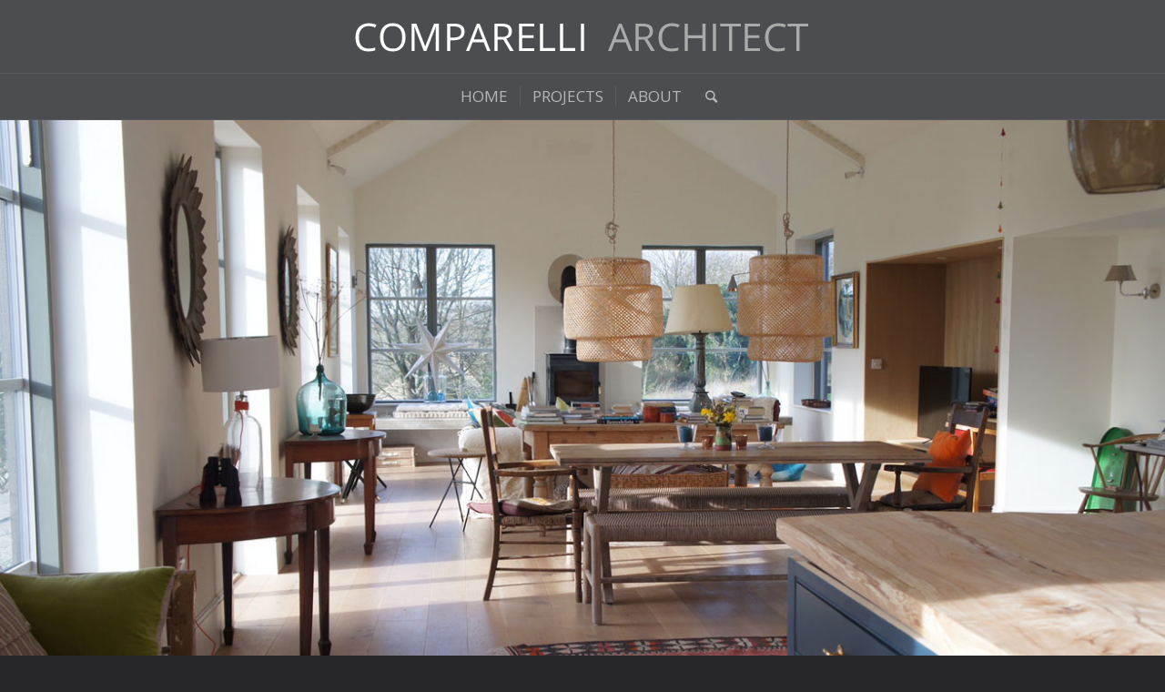

--- FILE ---
content_type: text/html; charset=UTF-8
request_url: https://comparelli.com/apple-house-barford-st-martin/
body_size: 14719
content:
<!DOCTYPE html>
<html lang="en-GB" class="html_boxed responsive av-preloader-disabled av-default-lightbox  html_header_top html_logo_center html_bottom_nav_header html_menu_right html_custom html_header_sticky_disabled html_header_shrinking_disabled html_mobile_menu_phone html_header_searchicon html_content_align_center html_header_unstick_top_disabled html_header_stretch_disabled html_av-submenu-hidden html_av-submenu-display-click html_av-overlay-side html_av-overlay-side-classic html_av-submenu-noclone html_entry_id_174 av-cookies-no-cookie-consent av-no-preview html_text_menu_active ">
<head>
<meta charset="UTF-8" />


<!-- mobile setting -->
<meta name="viewport" content="width=device-width, initial-scale=1">

<!-- Scripts/CSS and wp_head hook -->
<meta name='robots' content='index, follow, max-image-preview:large, max-snippet:-1, max-video-preview:-1' />

	<!-- This site is optimized with the Yoast SEO plugin v26.7 - https://yoast.com/wordpress/plugins/seo/ -->
	<title>Apple House Barford St Martin - Comparelli Architect Tisbury &amp; the SW</title>
	<meta name="description" content="Architecture practice between Salisbury and Shaftesbury producing unique, sustainable and contemporary solutions within listed buildings, conservation areas and other sensitive contexts." />
	<link rel="canonical" href="https://comparelli.com/apple-house-barford-st-martin/" />
	<meta property="og:locale" content="en_GB" />
	<meta property="og:type" content="article" />
	<meta property="og:title" content="Apple House Barford St Martin - Comparelli Architect Tisbury &amp; the SW" />
	<meta property="og:description" content="Architecture practice between Salisbury and Shaftesbury producing unique, sustainable and contemporary solutions within listed buildings, conservation areas and other sensitive contexts." />
	<meta property="og:url" content="https://comparelli.com/apple-house-barford-st-martin/" />
	<meta property="og:site_name" content="Comparelli Architect Tisbury &amp; the SW" />
	<meta property="article:modified_time" content="2020-07-18T10:27:52+00:00" />
	<meta property="og:image" content="https://comparelli.com/wp-content/uploads/2022/04/Comparelli-Architect-OG-image.png" />
	<meta property="og:image:width" content="1200" />
	<meta property="og:image:height" content="630" />
	<meta property="og:image:type" content="image/png" />
	<meta name="twitter:card" content="summary_large_image" />
	<meta name="twitter:label1" content="Estimated reading time" />
	<meta name="twitter:data1" content="6 minutes" />
	<script type="application/ld+json" class="yoast-schema-graph">{"@context":"https://schema.org","@graph":[{"@type":"WebPage","@id":"https://comparelli.com/apple-house-barford-st-martin/","url":"https://comparelli.com/apple-house-barford-st-martin/","name":"Apple House Barford St Martin - Comparelli Architect Tisbury &amp; the SW","isPartOf":{"@id":"https://comparelli.com/#website"},"datePublished":"2020-07-06T13:52:15+00:00","dateModified":"2020-07-18T10:27:52+00:00","description":"Architecture practice between Salisbury and Shaftesbury producing unique, sustainable and contemporary solutions within listed buildings, conservation areas and other sensitive contexts.","breadcrumb":{"@id":"https://comparelli.com/apple-house-barford-st-martin/#breadcrumb"},"inLanguage":"en-GB","potentialAction":[{"@type":"ReadAction","target":["https://comparelli.com/apple-house-barford-st-martin/"]}]},{"@type":"BreadcrumbList","@id":"https://comparelli.com/apple-house-barford-st-martin/#breadcrumb","itemListElement":[{"@type":"ListItem","position":1,"name":"Home","item":"https://comparelli.com/comparelli-architects/"},{"@type":"ListItem","position":2,"name":"Apple House Barford St Martin"}]},{"@type":"WebSite","@id":"https://comparelli.com/#website","url":"https://comparelli.com/","name":"Comparelli Architect Tisbury &amp; the SW","description":"Award winning residential design","potentialAction":[{"@type":"SearchAction","target":{"@type":"EntryPoint","urlTemplate":"https://comparelli.com/?s={search_term_string}"},"query-input":{"@type":"PropertyValueSpecification","valueRequired":true,"valueName":"search_term_string"}}],"inLanguage":"en-GB"}]}</script>
	<!-- / Yoast SEO plugin. -->


<link rel='dns-prefetch' href='//www.googletagmanager.com' />
<link rel="alternate" type="application/rss+xml" title="Comparelli Architect Tisbury &amp; the SW &raquo; Feed" href="https://comparelli.com/feed/" />
<link rel="alternate" type="application/rss+xml" title="Comparelli Architect Tisbury &amp; the SW &raquo; Comments Feed" href="https://comparelli.com/comments/feed/" />
<link rel="alternate" title="oEmbed (JSON)" type="application/json+oembed" href="https://comparelli.com/wp-json/oembed/1.0/embed?url=https%3A%2F%2Fcomparelli.com%2Fapple-house-barford-st-martin%2F" />
<link rel="alternate" title="oEmbed (XML)" type="text/xml+oembed" href="https://comparelli.com/wp-json/oembed/1.0/embed?url=https%3A%2F%2Fcomparelli.com%2Fapple-house-barford-st-martin%2F&#038;format=xml" />

<!-- google webfont font replacement -->

			<script type='text/javascript'>

				(function() {
					
					/*	check if webfonts are disabled by user setting via cookie - or user must opt in.	*/
					var html = document.getElementsByTagName('html')[0];
					var cookie_check = html.className.indexOf('av-cookies-needs-opt-in') >= 0 || html.className.indexOf('av-cookies-can-opt-out') >= 0;
					var allow_continue = true;
					var silent_accept_cookie = html.className.indexOf('av-cookies-user-silent-accept') >= 0;

					if( cookie_check && ! silent_accept_cookie )
					{
						if( ! document.cookie.match(/aviaCookieConsent/) || html.className.indexOf('av-cookies-session-refused') >= 0 )
						{
							allow_continue = false;
						}
						else
						{
							if( ! document.cookie.match(/aviaPrivacyRefuseCookiesHideBar/) )
							{
								allow_continue = false;
							}
							else if( ! document.cookie.match(/aviaPrivacyEssentialCookiesEnabled/) )
							{
								allow_continue = false;
							}
							else if( document.cookie.match(/aviaPrivacyGoogleWebfontsDisabled/) )
							{
								allow_continue = false;
							}
						}
					}
					
					if( allow_continue )
					{
						var f = document.createElement('link');
					
						f.type 	= 'text/css';
						f.rel 	= 'stylesheet';
						f.href 	= '//fonts.googleapis.com/css?family=Open+Sans:400,600';
						f.id 	= 'avia-google-webfont';

						document.getElementsByTagName('head')[0].appendChild(f);
					}
				})();
			
			</script>
			<style id='wp-img-auto-sizes-contain-inline-css' type='text/css'>
img:is([sizes=auto i],[sizes^="auto," i]){contain-intrinsic-size:3000px 1500px}
/*# sourceURL=wp-img-auto-sizes-contain-inline-css */
</style>
<link rel='stylesheet' id='avia-grid-css' href='https://comparelli.com/wp-content/themes/enfold/css/grid.css?ver=4.7.5' type='text/css' media='all' />
<link rel='stylesheet' id='avia-base-css' href='https://comparelli.com/wp-content/themes/enfold/css/base.css?ver=4.7.5' type='text/css' media='all' />
<link rel='stylesheet' id='avia-layout-css' href='https://comparelli.com/wp-content/themes/enfold/css/layout.css?ver=4.7.5' type='text/css' media='all' />
<link rel='stylesheet' id='avia-module-audioplayer-css' href='https://comparelli.com/wp-content/themes/enfold/config-templatebuilder/avia-shortcodes/audio-player/audio-player.css?ver=6.9' type='text/css' media='all' />
<link rel='stylesheet' id='avia-module-button-css' href='https://comparelli.com/wp-content/themes/enfold/config-templatebuilder/avia-shortcodes/buttons/buttons.css?ver=6.9' type='text/css' media='all' />
<link rel='stylesheet' id='avia-module-buttonrow-css' href='https://comparelli.com/wp-content/themes/enfold/config-templatebuilder/avia-shortcodes/buttonrow/buttonrow.css?ver=6.9' type='text/css' media='all' />
<link rel='stylesheet' id='avia-module-button-fullwidth-css' href='https://comparelli.com/wp-content/themes/enfold/config-templatebuilder/avia-shortcodes/buttons_fullwidth/buttons_fullwidth.css?ver=6.9' type='text/css' media='all' />
<link rel='stylesheet' id='avia-module-catalogue-css' href='https://comparelli.com/wp-content/themes/enfold/config-templatebuilder/avia-shortcodes/catalogue/catalogue.css?ver=6.9' type='text/css' media='all' />
<link rel='stylesheet' id='avia-module-contact-css' href='https://comparelli.com/wp-content/themes/enfold/config-templatebuilder/avia-shortcodes/contact/contact.css?ver=6.9' type='text/css' media='all' />
<link rel='stylesheet' id='avia-module-slideshow-css' href='https://comparelli.com/wp-content/themes/enfold/config-templatebuilder/avia-shortcodes/slideshow/slideshow.css?ver=6.9' type='text/css' media='all' />
<link rel='stylesheet' id='avia-module-postslider-css' href='https://comparelli.com/wp-content/themes/enfold/config-templatebuilder/avia-shortcodes/postslider/postslider.css?ver=6.9' type='text/css' media='all' />
<link rel='stylesheet' id='avia-module-slideshow-contentpartner-css' href='https://comparelli.com/wp-content/themes/enfold/config-templatebuilder/avia-shortcodes/contentslider/contentslider.css?ver=6.9' type='text/css' media='all' />
<link rel='stylesheet' id='avia-module-countdown-css' href='https://comparelli.com/wp-content/themes/enfold/config-templatebuilder/avia-shortcodes/countdown/countdown.css?ver=6.9' type='text/css' media='all' />
<link rel='stylesheet' id='avia-module-gallery-css' href='https://comparelli.com/wp-content/themes/enfold/config-templatebuilder/avia-shortcodes/gallery/gallery.css?ver=6.9' type='text/css' media='all' />
<link rel='stylesheet' id='avia-module-gallery-hor-css' href='https://comparelli.com/wp-content/themes/enfold/config-templatebuilder/avia-shortcodes/gallery_horizontal/gallery_horizontal.css?ver=6.9' type='text/css' media='all' />
<link rel='stylesheet' id='avia-module-maps-css' href='https://comparelli.com/wp-content/themes/enfold/config-templatebuilder/avia-shortcodes/google_maps/google_maps.css?ver=6.9' type='text/css' media='all' />
<link rel='stylesheet' id='avia-module-gridrow-css' href='https://comparelli.com/wp-content/themes/enfold/config-templatebuilder/avia-shortcodes/grid_row/grid_row.css?ver=6.9' type='text/css' media='all' />
<link rel='stylesheet' id='avia-module-heading-css' href='https://comparelli.com/wp-content/themes/enfold/config-templatebuilder/avia-shortcodes/heading/heading.css?ver=6.9' type='text/css' media='all' />
<link rel='stylesheet' id='avia-module-rotator-css' href='https://comparelli.com/wp-content/themes/enfold/config-templatebuilder/avia-shortcodes/headline_rotator/headline_rotator.css?ver=6.9' type='text/css' media='all' />
<link rel='stylesheet' id='avia-module-hr-css' href='https://comparelli.com/wp-content/themes/enfold/config-templatebuilder/avia-shortcodes/hr/hr.css?ver=6.9' type='text/css' media='all' />
<link rel='stylesheet' id='avia-module-icon-css' href='https://comparelli.com/wp-content/themes/enfold/config-templatebuilder/avia-shortcodes/icon/icon.css?ver=6.9' type='text/css' media='all' />
<link rel='stylesheet' id='avia-module-iconbox-css' href='https://comparelli.com/wp-content/themes/enfold/config-templatebuilder/avia-shortcodes/iconbox/iconbox.css?ver=6.9' type='text/css' media='all' />
<link rel='stylesheet' id='avia-module-icongrid-css' href='https://comparelli.com/wp-content/themes/enfold/config-templatebuilder/avia-shortcodes/icongrid/icongrid.css?ver=6.9' type='text/css' media='all' />
<link rel='stylesheet' id='avia-module-iconlist-css' href='https://comparelli.com/wp-content/themes/enfold/config-templatebuilder/avia-shortcodes/iconlist/iconlist.css?ver=6.9' type='text/css' media='all' />
<link rel='stylesheet' id='avia-module-image-css' href='https://comparelli.com/wp-content/themes/enfold/config-templatebuilder/avia-shortcodes/image/image.css?ver=6.9' type='text/css' media='all' />
<link rel='stylesheet' id='avia-module-hotspot-css' href='https://comparelli.com/wp-content/themes/enfold/config-templatebuilder/avia-shortcodes/image_hotspots/image_hotspots.css?ver=6.9' type='text/css' media='all' />
<link rel='stylesheet' id='avia-module-magazine-css' href='https://comparelli.com/wp-content/themes/enfold/config-templatebuilder/avia-shortcodes/magazine/magazine.css?ver=6.9' type='text/css' media='all' />
<link rel='stylesheet' id='avia-module-masonry-css' href='https://comparelli.com/wp-content/themes/enfold/config-templatebuilder/avia-shortcodes/masonry_entries/masonry_entries.css?ver=6.9' type='text/css' media='all' />
<link rel='stylesheet' id='avia-siteloader-css' href='https://comparelli.com/wp-content/themes/enfold/css/avia-snippet-site-preloader.css?ver=6.9' type='text/css' media='all' />
<link rel='stylesheet' id='avia-module-menu-css' href='https://comparelli.com/wp-content/themes/enfold/config-templatebuilder/avia-shortcodes/menu/menu.css?ver=6.9' type='text/css' media='all' />
<link rel='stylesheet' id='avia-modfule-notification-css' href='https://comparelli.com/wp-content/themes/enfold/config-templatebuilder/avia-shortcodes/notification/notification.css?ver=6.9' type='text/css' media='all' />
<link rel='stylesheet' id='avia-module-numbers-css' href='https://comparelli.com/wp-content/themes/enfold/config-templatebuilder/avia-shortcodes/numbers/numbers.css?ver=6.9' type='text/css' media='all' />
<link rel='stylesheet' id='avia-module-portfolio-css' href='https://comparelli.com/wp-content/themes/enfold/config-templatebuilder/avia-shortcodes/portfolio/portfolio.css?ver=6.9' type='text/css' media='all' />
<link rel='stylesheet' id='avia-module-progress-bar-css' href='https://comparelli.com/wp-content/themes/enfold/config-templatebuilder/avia-shortcodes/progressbar/progressbar.css?ver=6.9' type='text/css' media='all' />
<link rel='stylesheet' id='avia-module-promobox-css' href='https://comparelli.com/wp-content/themes/enfold/config-templatebuilder/avia-shortcodes/promobox/promobox.css?ver=6.9' type='text/css' media='all' />
<link rel='stylesheet' id='avia-sc-search-css' href='https://comparelli.com/wp-content/themes/enfold/config-templatebuilder/avia-shortcodes/search/search.css?ver=6.9' type='text/css' media='all' />
<link rel='stylesheet' id='avia-module-slideshow-accordion-css' href='https://comparelli.com/wp-content/themes/enfold/config-templatebuilder/avia-shortcodes/slideshow_accordion/slideshow_accordion.css?ver=6.9' type='text/css' media='all' />
<link rel='stylesheet' id='avia-module-slideshow-feature-image-css' href='https://comparelli.com/wp-content/themes/enfold/config-templatebuilder/avia-shortcodes/slideshow_feature_image/slideshow_feature_image.css?ver=6.9' type='text/css' media='all' />
<link rel='stylesheet' id='avia-module-slideshow-fullsize-css' href='https://comparelli.com/wp-content/themes/enfold/config-templatebuilder/avia-shortcodes/slideshow_fullsize/slideshow_fullsize.css?ver=6.9' type='text/css' media='all' />
<link rel='stylesheet' id='avia-module-slideshow-fullscreen-css' href='https://comparelli.com/wp-content/themes/enfold/config-templatebuilder/avia-shortcodes/slideshow_fullscreen/slideshow_fullscreen.css?ver=6.9' type='text/css' media='all' />
<link rel='stylesheet' id='avia-module-social-css' href='https://comparelli.com/wp-content/themes/enfold/config-templatebuilder/avia-shortcodes/social_share/social_share.css?ver=6.9' type='text/css' media='all' />
<link rel='stylesheet' id='avia-module-tabsection-css' href='https://comparelli.com/wp-content/themes/enfold/config-templatebuilder/avia-shortcodes/tab_section/tab_section.css?ver=6.9' type='text/css' media='all' />
<link rel='stylesheet' id='avia-module-table-css' href='https://comparelli.com/wp-content/themes/enfold/config-templatebuilder/avia-shortcodes/table/table.css?ver=6.9' type='text/css' media='all' />
<link rel='stylesheet' id='avia-module-tabs-css' href='https://comparelli.com/wp-content/themes/enfold/config-templatebuilder/avia-shortcodes/tabs/tabs.css?ver=6.9' type='text/css' media='all' />
<link rel='stylesheet' id='avia-module-team-css' href='https://comparelli.com/wp-content/themes/enfold/config-templatebuilder/avia-shortcodes/team/team.css?ver=6.9' type='text/css' media='all' />
<link rel='stylesheet' id='avia-module-testimonials-css' href='https://comparelli.com/wp-content/themes/enfold/config-templatebuilder/avia-shortcodes/testimonials/testimonials.css?ver=6.9' type='text/css' media='all' />
<link rel='stylesheet' id='avia-module-timeline-css' href='https://comparelli.com/wp-content/themes/enfold/config-templatebuilder/avia-shortcodes/timeline/timeline.css?ver=6.9' type='text/css' media='all' />
<link rel='stylesheet' id='avia-module-toggles-css' href='https://comparelli.com/wp-content/themes/enfold/config-templatebuilder/avia-shortcodes/toggles/toggles.css?ver=6.9' type='text/css' media='all' />
<link rel='stylesheet' id='avia-module-video-css' href='https://comparelli.com/wp-content/themes/enfold/config-templatebuilder/avia-shortcodes/video/video.css?ver=6.9' type='text/css' media='all' />
<style id='wp-emoji-styles-inline-css' type='text/css'>

	img.wp-smiley, img.emoji {
		display: inline !important;
		border: none !important;
		box-shadow: none !important;
		height: 1em !important;
		width: 1em !important;
		margin: 0 0.07em !important;
		vertical-align: -0.1em !important;
		background: none !important;
		padding: 0 !important;
	}
/*# sourceURL=wp-emoji-styles-inline-css */
</style>
<style id='wp-block-library-inline-css' type='text/css'>
:root{--wp-block-synced-color:#7a00df;--wp-block-synced-color--rgb:122,0,223;--wp-bound-block-color:var(--wp-block-synced-color);--wp-editor-canvas-background:#ddd;--wp-admin-theme-color:#007cba;--wp-admin-theme-color--rgb:0,124,186;--wp-admin-theme-color-darker-10:#006ba1;--wp-admin-theme-color-darker-10--rgb:0,107,160.5;--wp-admin-theme-color-darker-20:#005a87;--wp-admin-theme-color-darker-20--rgb:0,90,135;--wp-admin-border-width-focus:2px}@media (min-resolution:192dpi){:root{--wp-admin-border-width-focus:1.5px}}.wp-element-button{cursor:pointer}:root .has-very-light-gray-background-color{background-color:#eee}:root .has-very-dark-gray-background-color{background-color:#313131}:root .has-very-light-gray-color{color:#eee}:root .has-very-dark-gray-color{color:#313131}:root .has-vivid-green-cyan-to-vivid-cyan-blue-gradient-background{background:linear-gradient(135deg,#00d084,#0693e3)}:root .has-purple-crush-gradient-background{background:linear-gradient(135deg,#34e2e4,#4721fb 50%,#ab1dfe)}:root .has-hazy-dawn-gradient-background{background:linear-gradient(135deg,#faaca8,#dad0ec)}:root .has-subdued-olive-gradient-background{background:linear-gradient(135deg,#fafae1,#67a671)}:root .has-atomic-cream-gradient-background{background:linear-gradient(135deg,#fdd79a,#004a59)}:root .has-nightshade-gradient-background{background:linear-gradient(135deg,#330968,#31cdcf)}:root .has-midnight-gradient-background{background:linear-gradient(135deg,#020381,#2874fc)}:root{--wp--preset--font-size--normal:16px;--wp--preset--font-size--huge:42px}.has-regular-font-size{font-size:1em}.has-larger-font-size{font-size:2.625em}.has-normal-font-size{font-size:var(--wp--preset--font-size--normal)}.has-huge-font-size{font-size:var(--wp--preset--font-size--huge)}.has-text-align-center{text-align:center}.has-text-align-left{text-align:left}.has-text-align-right{text-align:right}.has-fit-text{white-space:nowrap!important}#end-resizable-editor-section{display:none}.aligncenter{clear:both}.items-justified-left{justify-content:flex-start}.items-justified-center{justify-content:center}.items-justified-right{justify-content:flex-end}.items-justified-space-between{justify-content:space-between}.screen-reader-text{border:0;clip-path:inset(50%);height:1px;margin:-1px;overflow:hidden;padding:0;position:absolute;width:1px;word-wrap:normal!important}.screen-reader-text:focus{background-color:#ddd;clip-path:none;color:#444;display:block;font-size:1em;height:auto;left:5px;line-height:normal;padding:15px 23px 14px;text-decoration:none;top:5px;width:auto;z-index:100000}html :where(.has-border-color){border-style:solid}html :where([style*=border-top-color]){border-top-style:solid}html :where([style*=border-right-color]){border-right-style:solid}html :where([style*=border-bottom-color]){border-bottom-style:solid}html :where([style*=border-left-color]){border-left-style:solid}html :where([style*=border-width]){border-style:solid}html :where([style*=border-top-width]){border-top-style:solid}html :where([style*=border-right-width]){border-right-style:solid}html :where([style*=border-bottom-width]){border-bottom-style:solid}html :where([style*=border-left-width]){border-left-style:solid}html :where(img[class*=wp-image-]){height:auto;max-width:100%}:where(figure){margin:0 0 1em}html :where(.is-position-sticky){--wp-admin--admin-bar--position-offset:var(--wp-admin--admin-bar--height,0px)}@media screen and (max-width:600px){html :where(.is-position-sticky){--wp-admin--admin-bar--position-offset:0px}}

/*# sourceURL=wp-block-library-inline-css */
</style><style id='global-styles-inline-css' type='text/css'>
:root{--wp--preset--aspect-ratio--square: 1;--wp--preset--aspect-ratio--4-3: 4/3;--wp--preset--aspect-ratio--3-4: 3/4;--wp--preset--aspect-ratio--3-2: 3/2;--wp--preset--aspect-ratio--2-3: 2/3;--wp--preset--aspect-ratio--16-9: 16/9;--wp--preset--aspect-ratio--9-16: 9/16;--wp--preset--color--black: #000000;--wp--preset--color--cyan-bluish-gray: #abb8c3;--wp--preset--color--white: #ffffff;--wp--preset--color--pale-pink: #f78da7;--wp--preset--color--vivid-red: #cf2e2e;--wp--preset--color--luminous-vivid-orange: #ff6900;--wp--preset--color--luminous-vivid-amber: #fcb900;--wp--preset--color--light-green-cyan: #7bdcb5;--wp--preset--color--vivid-green-cyan: #00d084;--wp--preset--color--pale-cyan-blue: #8ed1fc;--wp--preset--color--vivid-cyan-blue: #0693e3;--wp--preset--color--vivid-purple: #9b51e0;--wp--preset--gradient--vivid-cyan-blue-to-vivid-purple: linear-gradient(135deg,rgb(6,147,227) 0%,rgb(155,81,224) 100%);--wp--preset--gradient--light-green-cyan-to-vivid-green-cyan: linear-gradient(135deg,rgb(122,220,180) 0%,rgb(0,208,130) 100%);--wp--preset--gradient--luminous-vivid-amber-to-luminous-vivid-orange: linear-gradient(135deg,rgb(252,185,0) 0%,rgb(255,105,0) 100%);--wp--preset--gradient--luminous-vivid-orange-to-vivid-red: linear-gradient(135deg,rgb(255,105,0) 0%,rgb(207,46,46) 100%);--wp--preset--gradient--very-light-gray-to-cyan-bluish-gray: linear-gradient(135deg,rgb(238,238,238) 0%,rgb(169,184,195) 100%);--wp--preset--gradient--cool-to-warm-spectrum: linear-gradient(135deg,rgb(74,234,220) 0%,rgb(151,120,209) 20%,rgb(207,42,186) 40%,rgb(238,44,130) 60%,rgb(251,105,98) 80%,rgb(254,248,76) 100%);--wp--preset--gradient--blush-light-purple: linear-gradient(135deg,rgb(255,206,236) 0%,rgb(152,150,240) 100%);--wp--preset--gradient--blush-bordeaux: linear-gradient(135deg,rgb(254,205,165) 0%,rgb(254,45,45) 50%,rgb(107,0,62) 100%);--wp--preset--gradient--luminous-dusk: linear-gradient(135deg,rgb(255,203,112) 0%,rgb(199,81,192) 50%,rgb(65,88,208) 100%);--wp--preset--gradient--pale-ocean: linear-gradient(135deg,rgb(255,245,203) 0%,rgb(182,227,212) 50%,rgb(51,167,181) 100%);--wp--preset--gradient--electric-grass: linear-gradient(135deg,rgb(202,248,128) 0%,rgb(113,206,126) 100%);--wp--preset--gradient--midnight: linear-gradient(135deg,rgb(2,3,129) 0%,rgb(40,116,252) 100%);--wp--preset--font-size--small: 13px;--wp--preset--font-size--medium: 20px;--wp--preset--font-size--large: 36px;--wp--preset--font-size--x-large: 42px;--wp--preset--spacing--20: 0.44rem;--wp--preset--spacing--30: 0.67rem;--wp--preset--spacing--40: 1rem;--wp--preset--spacing--50: 1.5rem;--wp--preset--spacing--60: 2.25rem;--wp--preset--spacing--70: 3.38rem;--wp--preset--spacing--80: 5.06rem;--wp--preset--shadow--natural: 6px 6px 9px rgba(0, 0, 0, 0.2);--wp--preset--shadow--deep: 12px 12px 50px rgba(0, 0, 0, 0.4);--wp--preset--shadow--sharp: 6px 6px 0px rgba(0, 0, 0, 0.2);--wp--preset--shadow--outlined: 6px 6px 0px -3px rgb(255, 255, 255), 6px 6px rgb(0, 0, 0);--wp--preset--shadow--crisp: 6px 6px 0px rgb(0, 0, 0);}:where(.is-layout-flex){gap: 0.5em;}:where(.is-layout-grid){gap: 0.5em;}body .is-layout-flex{display: flex;}.is-layout-flex{flex-wrap: wrap;align-items: center;}.is-layout-flex > :is(*, div){margin: 0;}body .is-layout-grid{display: grid;}.is-layout-grid > :is(*, div){margin: 0;}:where(.wp-block-columns.is-layout-flex){gap: 2em;}:where(.wp-block-columns.is-layout-grid){gap: 2em;}:where(.wp-block-post-template.is-layout-flex){gap: 1.25em;}:where(.wp-block-post-template.is-layout-grid){gap: 1.25em;}.has-black-color{color: var(--wp--preset--color--black) !important;}.has-cyan-bluish-gray-color{color: var(--wp--preset--color--cyan-bluish-gray) !important;}.has-white-color{color: var(--wp--preset--color--white) !important;}.has-pale-pink-color{color: var(--wp--preset--color--pale-pink) !important;}.has-vivid-red-color{color: var(--wp--preset--color--vivid-red) !important;}.has-luminous-vivid-orange-color{color: var(--wp--preset--color--luminous-vivid-orange) !important;}.has-luminous-vivid-amber-color{color: var(--wp--preset--color--luminous-vivid-amber) !important;}.has-light-green-cyan-color{color: var(--wp--preset--color--light-green-cyan) !important;}.has-vivid-green-cyan-color{color: var(--wp--preset--color--vivid-green-cyan) !important;}.has-pale-cyan-blue-color{color: var(--wp--preset--color--pale-cyan-blue) !important;}.has-vivid-cyan-blue-color{color: var(--wp--preset--color--vivid-cyan-blue) !important;}.has-vivid-purple-color{color: var(--wp--preset--color--vivid-purple) !important;}.has-black-background-color{background-color: var(--wp--preset--color--black) !important;}.has-cyan-bluish-gray-background-color{background-color: var(--wp--preset--color--cyan-bluish-gray) !important;}.has-white-background-color{background-color: var(--wp--preset--color--white) !important;}.has-pale-pink-background-color{background-color: var(--wp--preset--color--pale-pink) !important;}.has-vivid-red-background-color{background-color: var(--wp--preset--color--vivid-red) !important;}.has-luminous-vivid-orange-background-color{background-color: var(--wp--preset--color--luminous-vivid-orange) !important;}.has-luminous-vivid-amber-background-color{background-color: var(--wp--preset--color--luminous-vivid-amber) !important;}.has-light-green-cyan-background-color{background-color: var(--wp--preset--color--light-green-cyan) !important;}.has-vivid-green-cyan-background-color{background-color: var(--wp--preset--color--vivid-green-cyan) !important;}.has-pale-cyan-blue-background-color{background-color: var(--wp--preset--color--pale-cyan-blue) !important;}.has-vivid-cyan-blue-background-color{background-color: var(--wp--preset--color--vivid-cyan-blue) !important;}.has-vivid-purple-background-color{background-color: var(--wp--preset--color--vivid-purple) !important;}.has-black-border-color{border-color: var(--wp--preset--color--black) !important;}.has-cyan-bluish-gray-border-color{border-color: var(--wp--preset--color--cyan-bluish-gray) !important;}.has-white-border-color{border-color: var(--wp--preset--color--white) !important;}.has-pale-pink-border-color{border-color: var(--wp--preset--color--pale-pink) !important;}.has-vivid-red-border-color{border-color: var(--wp--preset--color--vivid-red) !important;}.has-luminous-vivid-orange-border-color{border-color: var(--wp--preset--color--luminous-vivid-orange) !important;}.has-luminous-vivid-amber-border-color{border-color: var(--wp--preset--color--luminous-vivid-amber) !important;}.has-light-green-cyan-border-color{border-color: var(--wp--preset--color--light-green-cyan) !important;}.has-vivid-green-cyan-border-color{border-color: var(--wp--preset--color--vivid-green-cyan) !important;}.has-pale-cyan-blue-border-color{border-color: var(--wp--preset--color--pale-cyan-blue) !important;}.has-vivid-cyan-blue-border-color{border-color: var(--wp--preset--color--vivid-cyan-blue) !important;}.has-vivid-purple-border-color{border-color: var(--wp--preset--color--vivid-purple) !important;}.has-vivid-cyan-blue-to-vivid-purple-gradient-background{background: var(--wp--preset--gradient--vivid-cyan-blue-to-vivid-purple) !important;}.has-light-green-cyan-to-vivid-green-cyan-gradient-background{background: var(--wp--preset--gradient--light-green-cyan-to-vivid-green-cyan) !important;}.has-luminous-vivid-amber-to-luminous-vivid-orange-gradient-background{background: var(--wp--preset--gradient--luminous-vivid-amber-to-luminous-vivid-orange) !important;}.has-luminous-vivid-orange-to-vivid-red-gradient-background{background: var(--wp--preset--gradient--luminous-vivid-orange-to-vivid-red) !important;}.has-very-light-gray-to-cyan-bluish-gray-gradient-background{background: var(--wp--preset--gradient--very-light-gray-to-cyan-bluish-gray) !important;}.has-cool-to-warm-spectrum-gradient-background{background: var(--wp--preset--gradient--cool-to-warm-spectrum) !important;}.has-blush-light-purple-gradient-background{background: var(--wp--preset--gradient--blush-light-purple) !important;}.has-blush-bordeaux-gradient-background{background: var(--wp--preset--gradient--blush-bordeaux) !important;}.has-luminous-dusk-gradient-background{background: var(--wp--preset--gradient--luminous-dusk) !important;}.has-pale-ocean-gradient-background{background: var(--wp--preset--gradient--pale-ocean) !important;}.has-electric-grass-gradient-background{background: var(--wp--preset--gradient--electric-grass) !important;}.has-midnight-gradient-background{background: var(--wp--preset--gradient--midnight) !important;}.has-small-font-size{font-size: var(--wp--preset--font-size--small) !important;}.has-medium-font-size{font-size: var(--wp--preset--font-size--medium) !important;}.has-large-font-size{font-size: var(--wp--preset--font-size--large) !important;}.has-x-large-font-size{font-size: var(--wp--preset--font-size--x-large) !important;}
/*# sourceURL=global-styles-inline-css */
</style>

<style id='classic-theme-styles-inline-css' type='text/css'>
/*! This file is auto-generated */
.wp-block-button__link{color:#fff;background-color:#32373c;border-radius:9999px;box-shadow:none;text-decoration:none;padding:calc(.667em + 2px) calc(1.333em + 2px);font-size:1.125em}.wp-block-file__button{background:#32373c;color:#fff;text-decoration:none}
/*# sourceURL=/wp-includes/css/classic-themes.min.css */
</style>
<link rel='stylesheet' id='avia-scs-css' href='https://comparelli.com/wp-content/themes/enfold/css/shortcodes.css?ver=4.7.5' type='text/css' media='all' />
<link rel='stylesheet' id='avia-popup-css-css' href='https://comparelli.com/wp-content/themes/enfold/js/aviapopup/magnific-popup.css?ver=4.7.5' type='text/css' media='screen' />
<link rel='stylesheet' id='avia-lightbox-css' href='https://comparelli.com/wp-content/themes/enfold/css/avia-snippet-lightbox.css?ver=4.7.5' type='text/css' media='screen' />
<link rel='stylesheet' id='avia-widget-css-css' href='https://comparelli.com/wp-content/themes/enfold/css/avia-snippet-widget.css?ver=4.7.5' type='text/css' media='screen' />
<link rel='stylesheet' id='mediaelement-css' href='https://comparelli.com/wp-includes/js/mediaelement/mediaelementplayer-legacy.min.css?ver=4.2.17' type='text/css' media='all' />
<link rel='stylesheet' id='wp-mediaelement-css' href='https://comparelli.com/wp-includes/js/mediaelement/wp-mediaelement.min.css?ver=6.9' type='text/css' media='all' />
<link rel='stylesheet' id='avia-dynamic-css' href='https://comparelli.com/wp-content/uploads/dynamic_avia/orion_i.t._theme.css?ver=6006ec5b84039' type='text/css' media='all' />
<link rel='stylesheet' id='avia-custom-css' href='https://comparelli.com/wp-content/themes/enfold/css/custom.css?ver=4.7.5' type='text/css' media='all' />
<link rel='stylesheet' id='avia-style-css' href='https://comparelli.com/wp-content/themes/orion-theme/style.css?ver=4.7.5' type='text/css' media='all' />
<script type="text/javascript" src="https://comparelli.com/wp-includes/js/jquery/jquery.min.js?ver=3.7.1" id="jquery-core-js"></script>
<script type="text/javascript" src="https://comparelli.com/wp-includes/js/jquery/jquery-migrate.min.js?ver=3.4.1" id="jquery-migrate-js"></script>
<script type="text/javascript" src="https://comparelli.com/wp-content/themes/enfold/js/avia-compat.js?ver=4.7.5" id="avia-compat-js"></script>

<!-- Google tag (gtag.js) snippet added by Site Kit -->
<!-- Google Analytics snippet added by Site Kit -->
<script type="text/javascript" src="https://www.googletagmanager.com/gtag/js?id=GT-PLTRQV87" id="google_gtagjs-js" async></script>
<script type="text/javascript" id="google_gtagjs-js-after">
/* <![CDATA[ */
window.dataLayer = window.dataLayer || [];function gtag(){dataLayer.push(arguments);}
gtag("set","linker",{"domains":["comparelli.com"]});
gtag("js", new Date());
gtag("set", "developer_id.dZTNiMT", true);
gtag("config", "GT-PLTRQV87");
 window._googlesitekit = window._googlesitekit || {}; window._googlesitekit.throttledEvents = []; window._googlesitekit.gtagEvent = (name, data) => { var key = JSON.stringify( { name, data } ); if ( !! window._googlesitekit.throttledEvents[ key ] ) { return; } window._googlesitekit.throttledEvents[ key ] = true; setTimeout( () => { delete window._googlesitekit.throttledEvents[ key ]; }, 5 ); gtag( "event", name, { ...data, event_source: "site-kit" } ); }; 
//# sourceURL=google_gtagjs-js-after
/* ]]> */
</script>
<link rel="https://api.w.org/" href="https://comparelli.com/wp-json/" /><link rel="alternate" title="JSON" type="application/json" href="https://comparelli.com/wp-json/wp/v2/pages/174" /><link rel="EditURI" type="application/rsd+xml" title="RSD" href="https://comparelli.com/xmlrpc.php?rsd" />
<meta name="generator" content="WordPress 6.9" />
<link rel='shortlink' href='https://comparelli.com/?p=174' />
<meta name="generator" content="Site Kit by Google 1.168.0" /><link rel="shortcut icon" href="http://comparelli.com/wp-content/uploads/2020/07/favicon.png" />
<link rel="apple-touch-icon" href="http://comparelli.com/wp-content/uploads/2020/07/apple-touch-icon.png" />
<link rel="icon" href="http://comparelli.com/wp-content/uploads/2020/07/icon-hires.png" />
<link rel="icon" href="http://comparelli.com/wp-content/uploads/2020/07/icon-regular.png" />
<link rel="profile" href="http://gmpg.org/xfn/11" />
<link rel="alternate" type="application/rss+xml" title="Comparelli Architect Tisbury &amp; the SW RSS2 Feed" href="https://comparelli.com/feed/" />
<link rel="pingback" href="https://comparelli.com/xmlrpc.php" />

<style type='text/css' media='screen'>
 #top #header_main > .container, #top #header_main > .container .main_menu  .av-main-nav > li > a, #top #header_main #menu-item-shop .cart_dropdown_link{ height:80px; line-height: 80px; }
 .html_top_nav_header .av-logo-container{ height:80px;  }
 .html_header_top.html_header_sticky #top #wrap_all #main{ padding-top:132px; } 
</style>
<!--[if lt IE 9]><script src="https://comparelli.com/wp-content/themes/enfold/js/html5shiv.js"></script><![endif]-->

<style type='text/css'>
@font-face {font-family: 'entypo-fontello'; font-weight: normal; font-style: normal; font-display: auto;
src: url('https://comparelli.com/wp-content/themes/enfold/config-templatebuilder/avia-template-builder/assets/fonts/entypo-fontello.eot');
src: url('https://comparelli.com/wp-content/themes/enfold/config-templatebuilder/avia-template-builder/assets/fonts/entypo-fontello.eot?#iefix') format('embedded-opentype'), 
url('https://comparelli.com/wp-content/themes/enfold/config-templatebuilder/avia-template-builder/assets/fonts/entypo-fontello.woff') format('woff'),
url('https://comparelli.com/wp-content/themes/enfold/config-templatebuilder/avia-template-builder/assets/fonts/entypo-fontello.woff2') format('woff2'),
url('https://comparelli.com/wp-content/themes/enfold/config-templatebuilder/avia-template-builder/assets/fonts/entypo-fontello.ttf') format('truetype'), 
url('https://comparelli.com/wp-content/themes/enfold/config-templatebuilder/avia-template-builder/assets/fonts/entypo-fontello.svg#entypo-fontello') format('svg');
} #top .avia-font-entypo-fontello, body .avia-font-entypo-fontello, html body [data-av_iconfont='entypo-fontello']:before{ font-family: 'entypo-fontello'; }
</style>

<!--
Debugging Info for Theme support: 

Theme: Enfold
Version: 4.7.5
Installed: enfold
AviaFramework Version: 5.0
AviaBuilder Version: 4.7.1.1
aviaElementManager Version: 1.0.1
- - - - - - - - - - -
ChildTheme: Orion I.T. Theme
ChildTheme Version: 1.0
ChildTheme Installed: enfold

ML:512-PU:20-PLA:12
WP:6.9
Compress: CSS:disabled - JS:disabled
Updates: enabled - deprecated Envato API - register Envato Token
PLAu:11
-->
</head>




<body id="top" class="wp-singular page-template-default page page-id-174 wp-theme-enfold wp-child-theme-orion-theme  rtl_columns boxed open_sans" itemscope="itemscope" itemtype="https://schema.org/WebPage" >

	
	<div id='wrap_all'>

	
<header id='header' class='all_colors header_color light_bg_color  av_header_top av_logo_center av_bottom_nav_header av_menu_right av_custom av_header_sticky_disabled av_header_shrinking_disabled av_header_stretch_disabled av_mobile_menu_phone av_header_searchicon av_header_unstick_top_disabled av_seperator_small_border'  role="banner" itemscope="itemscope" itemtype="https://schema.org/WPHeader" >

		<div  id='header_main' class='container_wrap container_wrap_logo'>
	
        <div class='container av-logo-container'><div class='inner-container'><span class='logo'><a href='https://comparelli.com/'><img height='100' width='300' src='http://comparelli.com/wp-content/uploads/2020/06/Comparelli-Architect-Logo.png' alt='Comparelli Architect Tisbury &amp; the SW' title='' /></a></span></div></div><div id='header_main_alternate' class='container_wrap'><div class='container'><nav class='main_menu' data-selectname='Select a page'  role="navigation" itemscope="itemscope" itemtype="https://schema.org/SiteNavigationElement" ><div class="avia-menu av-main-nav-wrap"><ul id="avia-menu" class="menu av-main-nav"><li id="menu-item-17" class="menu-item menu-item-type-post_type menu-item-object-page menu-item-home menu-item-top-level menu-item-top-level-1"><a href="https://comparelli.com/" itemprop="url"><span class="avia-bullet"></span><span class="avia-menu-text">HOME</span><span class="avia-menu-fx"><span class="avia-arrow-wrap"><span class="avia-arrow"></span></span></span></a></li>
<li id="menu-item-23" class="menu-item menu-item-type-post_type menu-item-object-page menu-item-top-level menu-item-top-level-2"><a href="https://comparelli.com/projects/" itemprop="url"><span class="avia-bullet"></span><span class="avia-menu-text">PROJECTS</span><span class="avia-menu-fx"><span class="avia-arrow-wrap"><span class="avia-arrow"></span></span></span></a></li>
<li id="menu-item-115" class="menu-item menu-item-type-post_type menu-item-object-page menu-item-top-level menu-item-top-level-3"><a href="https://comparelli.com/about/" itemprop="url"><span class="avia-bullet"></span><span class="avia-menu-text">ABOUT</span><span class="avia-menu-fx"><span class="avia-arrow-wrap"><span class="avia-arrow"></span></span></span></a></li>
<li id="menu-item-search" class="noMobile menu-item menu-item-search-dropdown menu-item-avia-special"><a aria-label="Search" href="?s=" rel="nofollow" data-avia-search-tooltip="

&lt;form role=&quot;search&quot; action=&quot;https://comparelli.com/&quot; id=&quot;searchform&quot; method=&quot;get&quot; class=&quot;&quot;&gt;
	&lt;div&gt;
		&lt;input type=&quot;submit&quot; value=&quot;&quot; id=&quot;searchsubmit&quot; class=&quot;button avia-font-entypo-fontello&quot; /&gt;
		&lt;input type=&quot;text&quot; id=&quot;s&quot; name=&quot;s&quot; value=&quot;&quot; placeholder='Search' /&gt;
			&lt;/div&gt;
&lt;/form&gt;" aria-hidden='false' data-av_icon='' data-av_iconfont='entypo-fontello'><span class="avia_hidden_link_text">Search</span></a></li><li class="av-burger-menu-main menu-item-avia-special av-small-burger-icon">
	        			<a href="#" aria-label="Menu" aria-hidden="false">
							<span class="av-hamburger av-hamburger--spin av-js-hamburger">
								<span class="av-hamburger-box">
						          <span class="av-hamburger-inner"></span>
						          <strong>Menu</strong>
								</span>
							</span>
							<span class="avia_hidden_link_text">Menu</span>
						</a>
	        		   </li></ul></div></nav></div> </div> 
		<!-- end container_wrap-->
		</div>
		<div class='header_bg'></div>

<!-- end header -->
</header>
		
	<div id='main' class='all_colors' data-scroll-offset='0'>

	<div id='full_slider_1'  class='avia-fullwidth-slider main_color avia-shadow   avia-builder-el-0  el_before_av_section  avia-builder-el-first   container_wrap fullsize' style=' '  ><div   data-size='no scaling'  data-lightbox_size='large'  data-animation='slide'  data-conditional_play=''  data-ids='181'  data-video_counter='0'  data-autoplay='false'  data-bg_slider='false'  data-slide_height=''  data-handle='av_slideshow_full'  data-interval='5'  data-class=' '  data-el_id=''  data-css_id=''  data-scroll_down=''  data-control_layout='av-control-default'  data-custom_markup=''  data-perma_caption=''  data-autoplay_stopper=''  data-image_attachment=''  data-min_height='0px'  data-src=''  data-position='top left'  data-repeat='no-repeat'  data-attach='scroll'  data-stretch=''  class='avia-slideshow avia-slideshow-1  av-control-default av-default-height-applied avia-slideshow-no scaling av_slideshow_full   avia-slide-slider '  itemprop="image" itemscope="itemscope" itemtype="https://schema.org/ImageObject" ><ul class='avia-slideshow-inner ' style='padding-bottom: 53.435114503817%;' ><li  class=' av-single-slide slide-1 ' ><div data-rel='slideshow-1' class='avia-slide-wrap '   ><img src='https://comparelli.com/wp-content/uploads/2020/07/Comparelli-Architect-Apple-House-Barford-St-Martin.jpg' width='1310' height='700' title='Comparelli Architect - Apple House Barford St Martin' alt='Comparelli Architect - Apple House Barford St Martin'  itemprop="thumbnailUrl"   /></div></li></ul></div></div>
<div id='av_section_1'  class='avia-section main_color avia-section-small avia-no-border-styling  avia-bg-style-scroll  avia-builder-el-1  el_after_av_slideshow_full  avia-builder-el-last   container_wrap fullsize' style=' '  ><div class='container' ><div class='template-page content  av-content-full alpha units'><div class='post-entry post-entry-type-page post-entry-174'><div class='entry-content-wrapper clearfix'>
<div class="flex_column av_one_fourth  flex_column_div av-zero-column-padding first  avia-builder-el-2  el_before_av_three_fourth  avia-builder-el-first  " style='margin-top:0; margin-bottom:0; border-radius:0px; '><div  style='height:10px' class='hr hr-invisible   avia-builder-el-3  el_before_av_textblock  avia-builder-el-first '><span class='hr-inner ' ><span class='hr-inner-style'></span></span></div>
<section class="av_textblock_section "  itemscope="itemscope" itemtype="https://schema.org/CreativeWork" ><div class='avia_textblock border-right '   itemprop="text" ><h1>Apple House<br />
Barford St Martin</h1>
<h3>Awards:</h3>
<p><a href="http://www.salisburycivicsociety.org.uk/awards/apple-house-barford-st-martin/" target="_blank" rel="noopener noreferrer">Salisbury Civic Society</a></p>
<h3>Featured in:</h3>
<p>Country House &#038; Interiors<br />
August 2020</p>
<h3></h3>
</div></section></div><div class="flex_column av_three_fourth  flex_column_div av-zero-column-padding   avia-builder-el-5  el_after_av_one_fourth  el_before_av_hr  " style='margin-top:0; margin-bottom:0; border-radius:0px; '><section class="av_textblock_section "  itemscope="itemscope" itemtype="https://schema.org/CreativeWork" ><div class='avia_textblock  '   itemprop="text" ><p style="text-align: justify;">Behind Barford House the old apple house and barn were collapsing into the overgrown landscape when the current owners bought the property. They decided to demolish and rebuild forming a new dwelling for family use and holiday lets.</p>
<p style="text-align: justify;"><strong>Architecture </strong>The exact positions, vernacular shapes and timber/metal claddings of the original barn and apple house have been kept. This was done to preserve the memory, tectonic and materiality of the ancillary buildings.  The former barn has been rebuilt into the bedroom and utility wing while the apple house has become the main living space. A new linking building has been added to form both an entry to the house and to tie the original two volumes together.</p>
<p style="text-align: justify;"><strong>Client Managed </strong>The self build project was managed by the Clare Faull (one half of the owner/client team). She employed myself as architect and numerous subcontractors to help her through the build. She was a both good client and manager in that she is conversant in design, resourceful and was able to control the male oriented site in a generous yet determined manner.</p>
</div></section></div><div  style=' margin-top:10px; margin-bottom:10px;'  class='hr hr-custom hr-center hr-icon-no   avia-builder-el-7  el_after_av_three_fourth  el_before_av_masonry_gallery  avia-builder-el-last '><span class='hr-inner  inner-border-av-border-thin' style=' width:100%; border-color:#aaaaaa;' ><span class='hr-inner-style'></span></span></div>
<div id='av-masonry-1' class='av-masonry  noHover av-flex-size av-large-gap av-hover-overlay-desaturation av-masonry-animation-active av-masonry-col-3 av-caption-always av-caption-style- av-masonry-gallery     '  ><div class='av-masonry-container isotope av-js-disabled ' ><div class='av-masonry-entry isotope-item av-masonry-item-no-image '></div><a href="https://comparelli.com/wp-content/uploads/2020/07/Comparelli-Architect-Apple-House-Barford-St-Martin-1-1030x685.jpg" id='av-masonry-1-item-182' data-av-masonry-item='182' class='av-masonry-entry isotope-item post-182 attachment type-attachment status-inherit hentry attachment_category-gallery attachment_category-project  av-masonry-item-with-image' title="Comparelli Architect &#8211; Apple House Barford St Martin 1"  itemprop="thumbnailUrl" ><div class='av-inner-masonry-sizer'></div><figure class='av-inner-masonry main_color'><div class="av-masonry-outerimage-container"><div class="av-masonry-image-container" ><img decoding="async" src="https://comparelli.com/wp-content/uploads/2020/07/Comparelli-Architect-Apple-House-Barford-St-Martin-1-705x469.jpg" title="Comparelli Architect &#8211; Apple House Barford St Martin 1" alt="Comparelli Architect - Apple House Barford St Martin 1" /></div></div></figure></a><!--end av-masonry entry--><a href="https://comparelli.com/wp-content/uploads/2020/07/Comparelli-Architect-Apple-House-Barford-St-Martin-2.jpg" id='av-masonry-1-item-183' data-av-masonry-item='183' class='av-masonry-entry isotope-item post-183 attachment type-attachment status-inherit hentry attachment_category-gallery attachment_category-project  av-masonry-item-with-image' title="Comparelli Architect &#8211; Apple House Barford St Martin 2"  itemprop="thumbnailUrl" ><div class='av-inner-masonry-sizer'></div><figure class='av-inner-masonry main_color'><div class="av-masonry-outerimage-container"><div class="av-masonry-image-container" ><img decoding="async" src="https://comparelli.com/wp-content/uploads/2020/07/Comparelli-Architect-Apple-House-Barford-St-Martin-2.jpg" title="Comparelli Architect &#8211; Apple House Barford St Martin 2" alt="Comparelli Architect - Apple House Barford St Martin 2" /></div></div></figure></a><!--end av-masonry entry--><a href="https://comparelli.com/wp-content/uploads/2020/07/Comparelli-Architect-Apple-House-Barford-St-Martin-3-1030x687.jpg" id='av-masonry-1-item-184' data-av-masonry-item='184' class='av-masonry-entry isotope-item post-184 attachment type-attachment status-inherit hentry attachment_category-gallery attachment_category-project  av-masonry-item-with-image' title="Comparelli Architect &#8211; Apple House Barford St Martin 3"  itemprop="thumbnailUrl" ><div class='av-inner-masonry-sizer'></div><figure class='av-inner-masonry main_color'><div class="av-masonry-outerimage-container"><div class="av-masonry-image-container" ><img decoding="async" src="https://comparelli.com/wp-content/uploads/2020/07/Comparelli-Architect-Apple-House-Barford-St-Martin-3-705x470.jpg" title="Comparelli Architect &#8211; Apple House Barford St Martin 3" alt="Comparelli Architect - Apple House Barford St Martin 3" /></div></div></figure></a><!--end av-masonry entry--><a href="https://comparelli.com/wp-content/uploads/2020/07/Comparelli-Architect-Apple-House-Barford-St-Martin-4.jpg" id='av-masonry-1-item-185' data-av-masonry-item='185' class='av-masonry-entry isotope-item post-185 attachment type-attachment status-inherit hentry attachment_category-gallery attachment_category-project  av-masonry-item-with-image' title="Comparelli Architect &#8211; Apple House Barford St Martin 4"  itemprop="thumbnailUrl" ><div class='av-inner-masonry-sizer'></div><figure class='av-inner-masonry main_color'><div class="av-masonry-outerimage-container"><div class="av-masonry-image-container" ><img decoding="async" src="https://comparelli.com/wp-content/uploads/2020/07/Comparelli-Architect-Apple-House-Barford-St-Martin-4-470x705.jpg" title="Comparelli Architect &#8211; Apple House Barford St Martin 4" alt="Comparelli Architect - Apple House Barford St Martin 4" /></div></div></figure></a><!--end av-masonry entry--><a href="https://comparelli.com/wp-content/uploads/2020/07/Comparelli-Architect-Apple-House-Barford-St-Martin-5.jpg" id='av-masonry-1-item-186' data-av-masonry-item='186' class='av-masonry-entry isotope-item post-186 attachment type-attachment status-inherit hentry attachment_category-gallery attachment_category-project  av-masonry-item-with-image' title="Comparelli Architect &#8211; Apple House Barford St Martin 5"  itemprop="thumbnailUrl" ><div class='av-inner-masonry-sizer'></div><figure class='av-inner-masonry main_color'><div class="av-masonry-outerimage-container"><div class="av-masonry-image-container" ><img decoding="async" src="https://comparelli.com/wp-content/uploads/2020/07/Comparelli-Architect-Apple-House-Barford-St-Martin-5-470x705.jpg" title="Comparelli Architect &#8211; Apple House Barford St Martin 5" alt="Comparelli Architect - Apple House Barford St Martin 5" /></div></div></figure></a><!--end av-masonry entry--><a href="https://comparelli.com/wp-content/uploads/2020/07/Comparelli-Architect-Apple-House-Barford-St-Martin-6.jpg" id='av-masonry-1-item-187' data-av-masonry-item='187' class='av-masonry-entry isotope-item post-187 attachment type-attachment status-inherit hentry attachment_category-gallery attachment_category-project  av-masonry-item-with-image' title="Comparelli Architect &#8211; Apple House Barford St Martin 6"  itemprop="thumbnailUrl" ><div class='av-inner-masonry-sizer'></div><figure class='av-inner-masonry main_color'><div class="av-masonry-outerimage-container"><div class="av-masonry-image-container" ><img decoding="async" src="https://comparelli.com/wp-content/uploads/2020/07/Comparelli-Architect-Apple-House-Barford-St-Martin-6-470x705.jpg" title="Comparelli Architect &#8211; Apple House Barford St Martin 6" alt="Comparelli Architect - Apple House Barford St Martin 6" /></div></div></figure></a><!--end av-masonry entry--><a href="https://comparelli.com/wp-content/uploads/2020/07/Comparelli-Architect-Apple-House-Barford-St-Martin-7.jpg" id='av-masonry-1-item-188' data-av-masonry-item='188' class='av-masonry-entry isotope-item post-188 attachment type-attachment status-inherit hentry attachment_category-gallery attachment_category-project  av-masonry-item-with-image' title="Comparelli Architect &#8211; Apple House Barford St Martin 7"  itemprop="thumbnailUrl" ><div class='av-inner-masonry-sizer'></div><figure class='av-inner-masonry main_color'><div class="av-masonry-outerimage-container"><div class="av-masonry-image-container" ><img decoding="async" src="https://comparelli.com/wp-content/uploads/2020/07/Comparelli-Architect-Apple-House-Barford-St-Martin-7-470x705.jpg" title="Comparelli Architect &#8211; Apple House Barford St Martin 7" alt="Comparelli Architect - Apple House Barford St Martin 7" /></div></div></figure></a><!--end av-masonry entry--><a href="https://comparelli.com/wp-content/uploads/2020/07/Comparelli-Architect-Apple-House-Barford-St-Martin-9-1030x685.jpg" id='av-masonry-1-item-304' data-av-masonry-item='304' class='av-masonry-entry isotope-item post-304 attachment type-attachment status-inherit hentry attachment_category-gallery attachment_category-project  av-masonry-item-with-image' title="Comparelli Architect &#8211; Apple House Barford St Martin 9"  itemprop="thumbnailUrl" ><div class='av-inner-masonry-sizer'></div><figure class='av-inner-masonry main_color'><div class="av-masonry-outerimage-container"><div class="av-masonry-image-container" ><img decoding="async" src="https://comparelli.com/wp-content/uploads/2020/07/Comparelli-Architect-Apple-House-Barford-St-Martin-9-705x469.jpg" title="Comparelli Architect &#8211; Apple House Barford St Martin 9" alt="Comparelli Architect - Apple House Barford St Martin 9" /></div></div></figure></a><!--end av-masonry entry--><a href="https://comparelli.com/wp-content/uploads/2020/07/Comparelli-Architect-Apple-House-Barford-St-Martin-8-1030x685.jpg" id='av-masonry-1-item-303' data-av-masonry-item='303' class='av-masonry-entry isotope-item post-303 attachment type-attachment status-inherit hentry attachment_category-gallery attachment_category-project  av-masonry-item-with-image' title="Comparelli Architect &#8211; Apple House Barford St Martin 8"  itemprop="thumbnailUrl" ><div class='av-inner-masonry-sizer'></div><figure class='av-inner-masonry main_color'><div class="av-masonry-outerimage-container"><div class="av-masonry-image-container" ><img decoding="async" src="https://comparelli.com/wp-content/uploads/2020/07/Comparelli-Architect-Apple-House-Barford-St-Martin-8-705x469.jpg" title="Comparelli Architect &#8211; Apple House Barford St Martin 8" alt="Comparelli Architect - Apple House Barford St Martin 8" /></div></div></figure></a><!--end av-masonry entry--></div></div>
<div  style=' margin-top:10px; margin-bottom:10px;'  class='hr hr-custom hr-center hr-icon-no   avia-builder-el-9  el_after_av_masonry_gallery  el_before_av_textblock  avia-builder-el-first '><span class='hr-inner  inner-border-av-border-thin' style=' width:100%;' ><span class='hr-inner-style'></span></span></div>
<section class="av_textblock_section "  itemscope="itemscope" itemtype="https://schema.org/CreativeWork" ><div class='avia_textblock  '   itemprop="text" ><h2 style="text-align: center;">Country House and Interiors</h2>
<p style="text-align: center;">August 2020</p>
</div></section>
<div  style=' margin-top:10px; margin-bottom:10px;'  class='hr hr-custom hr-center hr-icon-no   avia-builder-el-11  el_after_av_textblock  el_before_av_masonry_gallery  avia-builder-el-last '><span class='hr-inner  inner-border-av-border-thin' style=' width:100%;' ><span class='hr-inner-style'></span></span></div>
<div id='av-masonry-2' class='av-masonry  noHover av-flex-size av-large-gap av-hover-overlay-desaturation av-masonry-animation- av-masonry-col-3 av-caption-always av-caption-style- av-masonry-gallery     '  ><div class='av-masonry-container isotope av-js-disabled ' ><div class='av-masonry-entry isotope-item av-masonry-item-no-image '></div><a href="https://comparelli.com/wp-content/uploads/2020/07/Country-Homes-and-Interiors-Wiltshire-Apple-House-Comparelli-Architect-1-704x1030.jpg" id='av-masonry-2-item-162' data-av-masonry-item='162' class='av-masonry-entry isotope-item post-162 attachment type-attachment status-inherit hentry attachment_category-gallery attachment_category-project  av-masonry-item-with-image' title="Country Homes and Interiors &#8211; Wiltshire Apple House &#8211; Comparelli Architect 1"  itemprop="thumbnailUrl" ><div class='av-inner-masonry-sizer'></div><figure class='av-inner-masonry main_color'><div class="av-masonry-outerimage-container"><div class="av-masonry-image-container" ><img decoding="async" src="https://comparelli.com/wp-content/uploads/2020/07/Country-Homes-and-Interiors-Wiltshire-Apple-House-Comparelli-Architect-1-482x705.jpg" title="Country Homes and Interiors &#8211; Wiltshire Apple House &#8211; Comparelli Architect 1" alt="Country Homes and Interiors - Wiltshire Apple House - Comparelli Architect 1" /></div></div></figure></a><!--end av-masonry entry--><a href="https://comparelli.com/wp-content/uploads/2020/07/Country-Homes-and-Interiors-Wiltshire-Apple-House-Comparelli-Architect-2-704x1030.jpg" id='av-masonry-2-item-163' data-av-masonry-item='163' class='av-masonry-entry isotope-item post-163 attachment type-attachment status-inherit hentry attachment_category-gallery attachment_category-project  av-masonry-item-with-image' title="Country Homes and Interiors &#8211; Wiltshire Apple House &#8211; Comparelli Architect 2"  itemprop="thumbnailUrl" ><div class='av-inner-masonry-sizer'></div><figure class='av-inner-masonry main_color'><div class="av-masonry-outerimage-container"><div class="av-masonry-image-container" ><img decoding="async" src="https://comparelli.com/wp-content/uploads/2020/07/Country-Homes-and-Interiors-Wiltshire-Apple-House-Comparelli-Architect-2-482x705.jpg" title="Country Homes and Interiors &#8211; Wiltshire Apple House &#8211; Comparelli Architect 2" alt="Country Homes and Interiors - Wiltshire Apple House - Comparelli Architect 2" /></div></div></figure></a><!--end av-masonry entry--><a href="https://comparelli.com/wp-content/uploads/2020/07/Country-Homes-and-Interiors-Wiltshire-Apple-House-Comparelli-Architect-3-704x1030.jpg" id='av-masonry-2-item-164' data-av-masonry-item='164' class='av-masonry-entry isotope-item post-164 attachment type-attachment status-inherit hentry attachment_category-gallery attachment_category-project  av-masonry-item-with-image' title="Country Homes and Interiors &#8211; Wiltshire Apple House &#8211; Comparelli Architect 3"  itemprop="thumbnailUrl" ><div class='av-inner-masonry-sizer'></div><figure class='av-inner-masonry main_color'><div class="av-masonry-outerimage-container"><div class="av-masonry-image-container" ><img decoding="async" src="https://comparelli.com/wp-content/uploads/2020/07/Country-Homes-and-Interiors-Wiltshire-Apple-House-Comparelli-Architect-3-482x705.jpg" title="Country Homes and Interiors &#8211; Wiltshire Apple House &#8211; Comparelli Architect 3" alt="Country Homes and Interiors - Wiltshire Apple House - Comparelli Architect 3" /></div></div></figure></a><!--end av-masonry entry--><a href="https://comparelli.com/wp-content/uploads/2020/07/Country-Homes-and-Interiors-Wiltshire-Apple-House-Comparelli-Architect-4-704x1030.jpg" id='av-masonry-2-item-165' data-av-masonry-item='165' class='av-masonry-entry isotope-item post-165 attachment type-attachment status-inherit hentry attachment_category-gallery attachment_category-project  av-masonry-item-with-image' title="Country Homes and Interiors &#8211; Wiltshire Apple House &#8211; Comparelli Architect 4"  itemprop="thumbnailUrl" ><div class='av-inner-masonry-sizer'></div><figure class='av-inner-masonry main_color'><div class="av-masonry-outerimage-container"><div class="av-masonry-image-container" ><img decoding="async" src="https://comparelli.com/wp-content/uploads/2020/07/Country-Homes-and-Interiors-Wiltshire-Apple-House-Comparelli-Architect-4-482x705.jpg" title="Country Homes and Interiors &#8211; Wiltshire Apple House &#8211; Comparelli Architect 4" alt="Country Homes and Interiors - Wiltshire Apple House - Comparelli Architect 4" /></div></div></figure></a><!--end av-masonry entry--><a href="https://comparelli.com/wp-content/uploads/2020/07/Country-Homes-and-Interiors-Wiltshire-Apple-House-Comparelli-Architect-5-704x1030.jpg" id='av-masonry-2-item-166' data-av-masonry-item='166' class='av-masonry-entry isotope-item post-166 attachment type-attachment status-inherit hentry attachment_category-gallery attachment_category-project  av-masonry-item-with-image' title="Country Homes and Interiors &#8211; Wiltshire Apple House &#8211; Comparelli Architect 5"  itemprop="thumbnailUrl" ><div class='av-inner-masonry-sizer'></div><figure class='av-inner-masonry main_color'><div class="av-masonry-outerimage-container"><div class="av-masonry-image-container" ><img decoding="async" src="https://comparelli.com/wp-content/uploads/2020/07/Country-Homes-and-Interiors-Wiltshire-Apple-House-Comparelli-Architect-5-482x705.jpg" title="Country Homes and Interiors &#8211; Wiltshire Apple House &#8211; Comparelli Architect 5" alt="Country Homes and Interiors - Wiltshire Apple House - Comparelli Architect 5" /></div></div></figure></a><!--end av-masonry entry--><a href="https://comparelli.com/wp-content/uploads/2020/07/Country-Homes-and-Interiors-Wiltshire-Apple-House-Comparelli-Architect-6-704x1030.jpg" id='av-masonry-2-item-167' data-av-masonry-item='167' class='av-masonry-entry isotope-item post-167 attachment type-attachment status-inherit hentry attachment_category-gallery attachment_category-project  av-masonry-item-with-image' title="Country Homes and Interiors &#8211; Wiltshire Apple House &#8211; Comparelli Architect 6"  itemprop="thumbnailUrl" ><div class='av-inner-masonry-sizer'></div><figure class='av-inner-masonry main_color'><div class="av-masonry-outerimage-container"><div class="av-masonry-image-container" ><img decoding="async" src="https://comparelli.com/wp-content/uploads/2020/07/Country-Homes-and-Interiors-Wiltshire-Apple-House-Comparelli-Architect-6-482x705.jpg" title="Country Homes and Interiors &#8211; Wiltshire Apple House &#8211; Comparelli Architect 6" alt="Country Homes and Interiors - Wiltshire Apple House - Comparelli Architect 6" /></div></div></figure></a><!--end av-masonry entry--><a href="https://comparelli.com/wp-content/uploads/2020/07/Country-Homes-and-Interiors-Wiltshire-Apple-House-Comparelli-Architect-7-704x1030.jpg" id='av-masonry-2-item-168' data-av-masonry-item='168' class='av-masonry-entry isotope-item post-168 attachment type-attachment status-inherit hentry attachment_category-gallery attachment_category-project  av-masonry-item-with-image' title="Country Homes and Interiors &#8211; Wiltshire Apple House &#8211; Comparelli Architect 7"  itemprop="thumbnailUrl" ><div class='av-inner-masonry-sizer'></div><figure class='av-inner-masonry main_color'><div class="av-masonry-outerimage-container"><div class="av-masonry-image-container" ><img decoding="async" src="https://comparelli.com/wp-content/uploads/2020/07/Country-Homes-and-Interiors-Wiltshire-Apple-House-Comparelli-Architect-7-482x705.jpg" title="Country Homes and Interiors &#8211; Wiltshire Apple House &#8211; Comparelli Architect 7" alt="Country Homes and Interiors - Wiltshire Apple House - Comparelli Architect 7" /></div></div></figure></a><!--end av-masonry entry--><a href="https://comparelli.com/wp-content/uploads/2020/07/Country-Homes-and-Interiors-Wiltshire-Apple-House-Comparelli-Architect-8-704x1030.jpg" id='av-masonry-2-item-169' data-av-masonry-item='169' class='av-masonry-entry isotope-item post-169 attachment type-attachment status-inherit hentry attachment_category-gallery attachment_category-project  av-masonry-item-with-image' title="Country Homes and Interiors &#8211; Wiltshire Apple House &#8211; Comparelli Architect 8"  itemprop="thumbnailUrl" ><div class='av-inner-masonry-sizer'></div><figure class='av-inner-masonry main_color'><div class="av-masonry-outerimage-container"><div class="av-masonry-image-container" ><img decoding="async" src="https://comparelli.com/wp-content/uploads/2020/07/Country-Homes-and-Interiors-Wiltshire-Apple-House-Comparelli-Architect-8-482x705.jpg" title="Country Homes and Interiors &#8211; Wiltshire Apple House &#8211; Comparelli Architect 8" alt="Country Homes and Interiors - Wiltshire Apple House - Comparelli Architect 8" /></div></div></figure></a><!--end av-masonry entry--><a href="https://comparelli.com/wp-content/uploads/2020/07/Country-Homes-and-Interiors-Wiltshire-Apple-House-Comparelli-Architect-9-704x1030.jpg" id='av-masonry-2-item-170' data-av-masonry-item='170' class='av-masonry-entry isotope-item post-170 attachment type-attachment status-inherit hentry attachment_category-gallery attachment_category-project  av-masonry-item-with-image' title="Country Homes and Interiors &#8211; Wiltshire Apple House &#8211; Comparelli Architect 9"  itemprop="thumbnailUrl" ><div class='av-inner-masonry-sizer'></div><figure class='av-inner-masonry main_color'><div class="av-masonry-outerimage-container"><div class="av-masonry-image-container" ><img decoding="async" src="https://comparelli.com/wp-content/uploads/2020/07/Country-Homes-and-Interiors-Wiltshire-Apple-House-Comparelli-Architect-9-482x705.jpg" title="Country Homes and Interiors &#8211; Wiltshire Apple House &#8211; Comparelli Architect 9" alt="Country Homes and Interiors - Wiltshire Apple House - Comparelli Architect 9" /></div></div></figure></a><!--end av-masonry entry--></div></div>
<div  style=' margin-top:10px; margin-bottom:10px;'  class='hr hr-custom hr-center hr-icon-no   avia-builder-el-13  el_after_av_masonry_gallery  el_before_av_button  avia-builder-el-first '><span class='hr-inner  inner-border-av-border-thin' style=' width:100%;' ><span class='hr-inner-style'></span></span></div>
<div  class='avia-button-wrap avia-button-center  avia-builder-el-14  el_after_av_hr  avia-builder-el-last ' ><a href='https://comparelli.com/projects/'  class='avia-button   avia-icon_select-yes-left-icon avia-color-theme-color avia-size-small avia-position-center '   ><span class='avia_button_icon avia_button_icon_left ' aria-hidden='true' data-av_icon='' data-av_iconfont='entypo-fontello'></span><span class='avia_iconbox_title' >BACK TO PROJECTS</span></a></div>

</div></div></div><!-- close content main div --> <!-- section close by builder template -->		</div><!--end builder template--></div><!-- close default .container_wrap element -->						<div class='container_wrap footer_color' id='footer'>

					<div class='container'>

						<div class='flex_column av_one_third  first el_before_av_one_third'><section id="custom_html-2" class="widget_text widget clearfix widget_custom_html"><h3 class="widgettitle">Contact</h3><div class="textwidget custom-html-widget"><div  class='avia-icon-list-container  '><ul class='avia-icon-list avia-icon-list-left av-iconlist-small avia_animate_when_almost_visible avia-iconlist-animate'>
<li><div  style='background-color:#333436; border:1px solid #333436; ' class='iconlist_icon  avia-font-entypo-fontello'><span class='iconlist-char ' aria-hidden='true' data-av_icon='' data-av_iconfont='entypo-fontello'></span></div><article class="article-icon-entry "  itemscope="itemscope" itemtype="https://schema.org/CreativeWork" ><div class='iconlist_content_wrap'><header class="entry-content-header"><div class='av_iconlist_title iconlist_title_small   '  itemprop="headline"  >Telephone</div></header><div class='iconlist_content  '  itemprop="text"  ><p><a href="tel:+447932025040">07932 025040</a></p>
</div></div><footer class="entry-footer"></footer></article><div class='iconlist-timeline'></div></li>
<li><div  style='background-color:#333436; border:1px solid #333436; ' class='iconlist_icon  avia-font-entypo-fontello'><span class='iconlist-char ' aria-hidden='true' data-av_icon='' data-av_iconfont='entypo-fontello'></span></div><article class="article-icon-entry "  itemscope="itemscope" itemtype="https://schema.org/CreativeWork" ><div class='iconlist_content_wrap'><header class="entry-content-header"><div class='av_iconlist_title iconlist_title_small   '  itemprop="headline"  >Email</div></header><div class='iconlist_content  '  itemprop="text"  ><p><a class="" href="mailto:john@comparelli.com?subject=Enquiry from Comparelli Architect web site">john@comparelli.com</a></p>
</div></div><footer class="entry-footer"></footer></article><div class='iconlist-timeline'></div></li>
<li><div  style='background-color:#333436; border:1px solid #333436; ' class='iconlist_icon  avia-font-entypo-fontello'><span class='iconlist-char ' aria-hidden='true' data-av_icon='' data-av_iconfont='entypo-fontello'></span></div><article class="article-icon-entry "  itemscope="itemscope" itemtype="https://schema.org/CreativeWork" ><div class='iconlist_content_wrap'><header class="entry-content-header"><div class='av_iconlist_title iconlist_title_small   '  itemprop="headline"  >Office</div></header><div class='iconlist_content  '  itemprop="text"  ><div class="">Overhouse</div>
<div class="">The Avenue</div>
<div class="">Tisbury</div>
<div class="">Wiltshire<br />
SP3 6JG</div>
</div></div><footer class="entry-footer"></footer></article><div class='iconlist-timeline'></div></li>
</ul></div>

</div><span class="seperator extralight-border"></span></section></div><div class='flex_column av_one_third  el_after_av_one_third  el_before_av_one_third '><section id="custom_html-3" class="widget_text widget clearfix widget_custom_html"><h3 class="widgettitle">Map</h3><div class="textwidget custom-html-widget"><iframe src="https://www.google.com/maps/embed?pb=!1m18!1m12!1m3!1d454306.310238147!2d-2.435033976288092!3d51.02147837760219!2m3!1f0!2f0!3f0!3m2!1i1024!2i768!4f13.1!3m3!1m2!1s0x4873c912187557c9%3A0x8c8d6bfb7c247625!2sComparelli%20Architect!5e0!3m2!1sen!2suk!4v1642767303458!5m2!1sen!2suk" width="100%" height="316" style="border:0;" allowfullscreen="" loading="lazy"></iframe></div><span class="seperator extralight-border"></span></section></div><div class='flex_column av_one_third  el_after_av_one_third  el_before_av_one_third '><section id="nav_menu-2" class="widget clearfix widget_nav_menu"><h3 class="widgettitle">Pages</h3><div class="menu-footer-container"><ul id="menu-footer" class="menu"><li id="menu-item-117" class="menu-item menu-item-type-post_type menu-item-object-page menu-item-home menu-item-117"><a href="https://comparelli.com/">HOME</a></li>
<li id="menu-item-118" class="menu-item menu-item-type-post_type menu-item-object-page menu-item-has-children menu-item-118"><a href="https://comparelli.com/projects/">PROJECTS</a>
<ul class="sub-menu">
	<li id="menu-item-119" class="menu-item menu-item-type-post_type menu-item-object-page menu-item-119"><a href="https://comparelli.com/projects/listed-buildings/">LISTED BUILDINGS</a></li>
	<li id="menu-item-120" class="menu-item menu-item-type-post_type menu-item-object-page menu-item-120"><a href="https://comparelli.com/projects/extensions/">EXTENSIONS</a></li>
	<li id="menu-item-121" class="menu-item menu-item-type-post_type menu-item-object-page menu-item-121"><a href="https://comparelli.com/projects/kitchens/">KITCHENS</a></li>
	<li id="menu-item-154" class="menu-item menu-item-type-post_type menu-item-object-page menu-item-154"><a href="https://comparelli.com/projects/conversions/">CONVERSIONS</a></li>
	<li id="menu-item-199" class="menu-item menu-item-type-post_type menu-item-object-page menu-item-199"><a href="https://comparelli.com/projects/new-build/">NEW BUILD</a></li>
	<li id="menu-item-205" class="menu-item menu-item-type-post_type menu-item-object-page menu-item-205"><a href="https://comparelli.com/projects/self-build/">SELF BUILD</a></li>
	<li id="menu-item-325" class="menu-item menu-item-type-post_type menu-item-object-page menu-item-325"><a href="https://comparelli.com/projects/other/">OTHER</a></li>
</ul>
</li>
<li id="menu-item-122" class="menu-item menu-item-type-post_type menu-item-object-page menu-item-122"><a href="https://comparelli.com/about/">ABOUT</a></li>
</ul></div><span class="seperator extralight-border"></span></section></div>
					</div>

				<!-- ####### END FOOTER CONTAINER ####### -->
				</div>

	

	
				<footer class='container_wrap socket_color' id='socket'  role="contentinfo" itemscope="itemscope" itemtype="https://schema.org/WPFooter" >
                    <div class='container'>

                        <span class='copyright'>© Copyright - Comparelli Architects - Web Design by Rob Frost at <a href="http://www.orionit.ltd.uk/" target="_blank">Orion I.T. Ltd</a> - <a href="../wp-admin/" target="_blank">Log in</a></span>

                        <ul class='noLightbox social_bookmarks icon_count_3'><li class='social_bookmarks_facebook av-social-link-facebook social_icon_1'><a target="_blank" aria-label="Link to Facebook" href='https://www.facebook.com/ShaftesburySnowdrops/' aria-hidden='false' data-av_icon='' data-av_iconfont='entypo-fontello' title='Facebook' rel="noopener"><span class='avia_hidden_link_text'>Facebook</span></a></li><li class='social_bookmarks_twitter av-social-link-twitter social_icon_2'><a target="_blank" aria-label="Link to Twitter" href='https://twitter.com/SnowdropWalks' aria-hidden='false' data-av_icon='' data-av_iconfont='entypo-fontello' title='Twitter' rel="noopener"><span class='avia_hidden_link_text'>Twitter</span></a></li><li class='social_bookmarks_instagram av-social-link-instagram social_icon_3'><a target="_blank" aria-label="Link to Instagram" href='https://www.instagram.com/snowdropwalks/' aria-hidden='false' data-av_icon='' data-av_iconfont='entypo-fontello' title='Instagram' rel="noopener"><span class='avia_hidden_link_text'>Instagram</span></a></li></ul>
                    </div>

	            <!-- ####### END SOCKET CONTAINER ####### -->
				</footer>


					<!-- end main -->
		</div>
		
		<!-- end wrap_all --></div>

<a href='#top' title='Scroll to top' id='scroll-top-link' aria-hidden='true' data-av_icon='' data-av_iconfont='entypo-fontello'><span class="avia_hidden_link_text">Scroll to top</span></a>

<div id="fb-root"></div>

<script type="speculationrules">
{"prefetch":[{"source":"document","where":{"and":[{"href_matches":"/*"},{"not":{"href_matches":["/wp-*.php","/wp-admin/*","/wp-content/uploads/*","/wp-content/*","/wp-content/plugins/*","/wp-content/themes/orion-theme/*","/wp-content/themes/enfold/*","/*\\?(.+)"]}},{"not":{"selector_matches":"a[rel~=\"nofollow\"]"}},{"not":{"selector_matches":".no-prefetch, .no-prefetch a"}}]},"eagerness":"conservative"}]}
</script>

 <script type='text/javascript'>
 /* <![CDATA[ */  
var avia_framework_globals = avia_framework_globals || {};
    avia_framework_globals.frameworkUrl = 'https://comparelli.com/wp-content/themes/enfold/framework/';
    avia_framework_globals.installedAt = 'https://comparelli.com/wp-content/themes/enfold/';
    avia_framework_globals.ajaxurl = 'https://comparelli.com/wp-admin/admin-ajax.php';
/* ]]> */ 
</script>
 
 <script type="text/javascript" src="https://comparelli.com/wp-content/themes/enfold/js/avia.js?ver=4.7.5" id="avia-default-js"></script>
<script type="text/javascript" src="https://comparelli.com/wp-content/themes/enfold/js/shortcodes.js?ver=4.7.5" id="avia-shortcodes-js"></script>
<script type="text/javascript" src="https://comparelli.com/wp-content/themes/enfold/config-templatebuilder/avia-shortcodes/audio-player/audio-player.js?ver=6.9" id="avia-module-audioplayer-js"></script>
<script type="text/javascript" src="https://comparelli.com/wp-content/themes/enfold/config-templatebuilder/avia-shortcodes/contact/contact.js?ver=6.9" id="avia-module-contact-js"></script>
<script type="text/javascript" src="https://comparelli.com/wp-content/themes/enfold/config-templatebuilder/avia-shortcodes/slideshow/slideshow.js?ver=6.9" id="avia-module-slideshow-js"></script>
<script type="text/javascript" src="https://comparelli.com/wp-content/themes/enfold/config-templatebuilder/avia-shortcodes/countdown/countdown.js?ver=6.9" id="avia-module-countdown-js"></script>
<script type="text/javascript" src="https://comparelli.com/wp-content/themes/enfold/config-templatebuilder/avia-shortcodes/gallery/gallery.js?ver=6.9" id="avia-module-gallery-js"></script>
<script type="text/javascript" src="https://comparelli.com/wp-content/themes/enfold/config-templatebuilder/avia-shortcodes/gallery_horizontal/gallery_horizontal.js?ver=6.9" id="avia-module-gallery-hor-js"></script>
<script type="text/javascript" src="https://comparelli.com/wp-content/themes/enfold/config-templatebuilder/avia-shortcodes/headline_rotator/headline_rotator.js?ver=6.9" id="avia-module-rotator-js"></script>
<script type="text/javascript" src="https://comparelli.com/wp-content/themes/enfold/config-templatebuilder/avia-shortcodes/icongrid/icongrid.js?ver=6.9" id="avia-module-icongrid-js"></script>
<script type="text/javascript" src="https://comparelli.com/wp-content/themes/enfold/config-templatebuilder/avia-shortcodes/iconlist/iconlist.js?ver=6.9" id="avia-module-iconlist-js"></script>
<script type="text/javascript" src="https://comparelli.com/wp-content/themes/enfold/config-templatebuilder/avia-shortcodes/image_hotspots/image_hotspots.js?ver=6.9" id="avia-module-hotspot-js"></script>
<script type="text/javascript" src="https://comparelli.com/wp-content/themes/enfold/config-templatebuilder/avia-shortcodes/magazine/magazine.js?ver=6.9" id="avia-module-magazine-js"></script>
<script type="text/javascript" src="https://comparelli.com/wp-content/themes/enfold/config-templatebuilder/avia-shortcodes/portfolio/isotope.js?ver=6.9" id="avia-module-isotope-js"></script>
<script type="text/javascript" src="https://comparelli.com/wp-content/themes/enfold/config-templatebuilder/avia-shortcodes/masonry_entries/masonry_entries.js?ver=6.9" id="avia-module-masonry-js"></script>
<script type="text/javascript" src="https://comparelli.com/wp-content/themes/enfold/config-templatebuilder/avia-shortcodes/menu/menu.js?ver=6.9" id="avia-module-menu-js"></script>
<script type="text/javascript" src="https://comparelli.com/wp-content/themes/enfold/config-templatebuilder/avia-shortcodes/notification/notification.js?ver=6.9" id="avia-mofdule-notification-js"></script>
<script type="text/javascript" src="https://comparelli.com/wp-content/themes/enfold/config-templatebuilder/avia-shortcodes/numbers/numbers.js?ver=6.9" id="avia-module-numbers-js"></script>
<script type="text/javascript" src="https://comparelli.com/wp-content/themes/enfold/config-templatebuilder/avia-shortcodes/portfolio/portfolio.js?ver=6.9" id="avia-module-portfolio-js"></script>
<script type="text/javascript" src="https://comparelli.com/wp-content/themes/enfold/config-templatebuilder/avia-shortcodes/progressbar/progressbar.js?ver=6.9" id="avia-module-progress-bar-js"></script>
<script type="text/javascript" src="https://comparelli.com/wp-content/themes/enfold/config-templatebuilder/avia-shortcodes/slideshow/slideshow-video.js?ver=6.9" id="avia-module-slideshow-video-js"></script>
<script type="text/javascript" src="https://comparelli.com/wp-content/themes/enfold/config-templatebuilder/avia-shortcodes/slideshow_accordion/slideshow_accordion.js?ver=6.9" id="avia-module-slideshow-accordion-js"></script>
<script type="text/javascript" src="https://comparelli.com/wp-content/themes/enfold/config-templatebuilder/avia-shortcodes/slideshow_fullscreen/slideshow_fullscreen.js?ver=6.9" id="avia-module-slideshow-fullscreen-js"></script>
<script type="text/javascript" src="https://comparelli.com/wp-content/themes/enfold/config-templatebuilder/avia-shortcodes/tab_section/tab_section.js?ver=6.9" id="avia-module-tabsection-js"></script>
<script type="text/javascript" src="https://comparelli.com/wp-content/themes/enfold/config-templatebuilder/avia-shortcodes/tabs/tabs.js?ver=6.9" id="avia-module-tabs-js"></script>
<script type="text/javascript" src="https://comparelli.com/wp-content/themes/enfold/config-templatebuilder/avia-shortcodes/testimonials/testimonials.js?ver=6.9" id="avia-module-testimonials-js"></script>
<script type="text/javascript" src="https://comparelli.com/wp-content/themes/enfold/config-templatebuilder/avia-shortcodes/timeline/timeline.js?ver=6.9" id="avia-module-timeline-js"></script>
<script type="text/javascript" src="https://comparelli.com/wp-content/themes/enfold/config-templatebuilder/avia-shortcodes/toggles/toggles.js?ver=6.9" id="avia-module-toggles-js"></script>
<script type="text/javascript" src="https://comparelli.com/wp-content/themes/enfold/config-templatebuilder/avia-shortcodes/video/video.js?ver=6.9" id="avia-module-video-js"></script>
<script type="text/javascript" src="https://comparelli.com/wp-content/themes/enfold/js/aviapopup/jquery.magnific-popup.min.js?ver=4.7.5" id="avia-popup-js-js"></script>
<script type="text/javascript" src="https://comparelli.com/wp-content/themes/enfold/js/avia-snippet-lightbox.js?ver=4.7.5" id="avia-lightbox-activation-js"></script>
<script type="text/javascript" src="https://comparelli.com/wp-content/themes/enfold/js/avia-snippet-widget.js?ver=4.7.5" id="avia-widget-js-js"></script>
<script type="text/javascript" id="mediaelement-core-js-before">
/* <![CDATA[ */
var mejsL10n = {"language":"en","strings":{"mejs.download-file":"Download File","mejs.install-flash":"You are using a browser that does not have Flash player enabled or installed. Please turn on your Flash player plugin or download the latest version from https://get.adobe.com/flashplayer/","mejs.fullscreen":"Fullscreen","mejs.play":"Play","mejs.pause":"Pause","mejs.time-slider":"Time Slider","mejs.time-help-text":"Use Left/Right Arrow keys to advance one second, Up/Down arrows to advance ten seconds.","mejs.live-broadcast":"Live Broadcast","mejs.volume-help-text":"Use Up/Down Arrow keys to increase or decrease volume.","mejs.unmute":"Unmute","mejs.mute":"Mute","mejs.volume-slider":"Volume Slider","mejs.video-player":"Video Player","mejs.audio-player":"Audio Player","mejs.captions-subtitles":"Captions/Subtitles","mejs.captions-chapters":"Chapters","mejs.none":"None","mejs.afrikaans":"Afrikaans","mejs.albanian":"Albanian","mejs.arabic":"Arabic","mejs.belarusian":"Belarusian","mejs.bulgarian":"Bulgarian","mejs.catalan":"Catalan","mejs.chinese":"Chinese","mejs.chinese-simplified":"Chinese (Simplified)","mejs.chinese-traditional":"Chinese (Traditional)","mejs.croatian":"Croatian","mejs.czech":"Czech","mejs.danish":"Danish","mejs.dutch":"Dutch","mejs.english":"English","mejs.estonian":"Estonian","mejs.filipino":"Filipino","mejs.finnish":"Finnish","mejs.french":"French","mejs.galician":"Galician","mejs.german":"German","mejs.greek":"Greek","mejs.haitian-creole":"Haitian Creole","mejs.hebrew":"Hebrew","mejs.hindi":"Hindi","mejs.hungarian":"Hungarian","mejs.icelandic":"Icelandic","mejs.indonesian":"Indonesian","mejs.irish":"Irish","mejs.italian":"Italian","mejs.japanese":"Japanese","mejs.korean":"Korean","mejs.latvian":"Latvian","mejs.lithuanian":"Lithuanian","mejs.macedonian":"Macedonian","mejs.malay":"Malay","mejs.maltese":"Maltese","mejs.norwegian":"Norwegian","mejs.persian":"Persian","mejs.polish":"Polish","mejs.portuguese":"Portuguese","mejs.romanian":"Romanian","mejs.russian":"Russian","mejs.serbian":"Serbian","mejs.slovak":"Slovak","mejs.slovenian":"Slovenian","mejs.spanish":"Spanish","mejs.swahili":"Swahili","mejs.swedish":"Swedish","mejs.tagalog":"Tagalog","mejs.thai":"Thai","mejs.turkish":"Turkish","mejs.ukrainian":"Ukrainian","mejs.vietnamese":"Vietnamese","mejs.welsh":"Welsh","mejs.yiddish":"Yiddish"}};
//# sourceURL=mediaelement-core-js-before
/* ]]> */
</script>
<script type="text/javascript" src="https://comparelli.com/wp-includes/js/mediaelement/mediaelement-and-player.min.js?ver=4.2.17" id="mediaelement-core-js"></script>
<script type="text/javascript" src="https://comparelli.com/wp-includes/js/mediaelement/mediaelement-migrate.min.js?ver=6.9" id="mediaelement-migrate-js"></script>
<script type="text/javascript" id="mediaelement-js-extra">
/* <![CDATA[ */
var _wpmejsSettings = {"pluginPath":"/wp-includes/js/mediaelement/","classPrefix":"mejs-","stretching":"responsive","audioShortcodeLibrary":"mediaelement","videoShortcodeLibrary":"mediaelement"};
//# sourceURL=mediaelement-js-extra
/* ]]> */
</script>
<script type="text/javascript" src="https://comparelli.com/wp-includes/js/mediaelement/wp-mediaelement.min.js?ver=6.9" id="wp-mediaelement-js"></script>
<script type="text/javascript" src="https://comparelli.com/wp-content/themes/enfold/config-gutenberg/js/avia_blocks_front.js?ver=4.7.5" id="avia_blocks_front_script-js"></script>
<script id="wp-emoji-settings" type="application/json">
{"baseUrl":"https://s.w.org/images/core/emoji/17.0.2/72x72/","ext":".png","svgUrl":"https://s.w.org/images/core/emoji/17.0.2/svg/","svgExt":".svg","source":{"concatemoji":"https://comparelli.com/wp-includes/js/wp-emoji-release.min.js?ver=6.9"}}
</script>
<script type="module">
/* <![CDATA[ */
/*! This file is auto-generated */
const a=JSON.parse(document.getElementById("wp-emoji-settings").textContent),o=(window._wpemojiSettings=a,"wpEmojiSettingsSupports"),s=["flag","emoji"];function i(e){try{var t={supportTests:e,timestamp:(new Date).valueOf()};sessionStorage.setItem(o,JSON.stringify(t))}catch(e){}}function c(e,t,n){e.clearRect(0,0,e.canvas.width,e.canvas.height),e.fillText(t,0,0);t=new Uint32Array(e.getImageData(0,0,e.canvas.width,e.canvas.height).data);e.clearRect(0,0,e.canvas.width,e.canvas.height),e.fillText(n,0,0);const a=new Uint32Array(e.getImageData(0,0,e.canvas.width,e.canvas.height).data);return t.every((e,t)=>e===a[t])}function p(e,t){e.clearRect(0,0,e.canvas.width,e.canvas.height),e.fillText(t,0,0);var n=e.getImageData(16,16,1,1);for(let e=0;e<n.data.length;e++)if(0!==n.data[e])return!1;return!0}function u(e,t,n,a){switch(t){case"flag":return n(e,"\ud83c\udff3\ufe0f\u200d\u26a7\ufe0f","\ud83c\udff3\ufe0f\u200b\u26a7\ufe0f")?!1:!n(e,"\ud83c\udde8\ud83c\uddf6","\ud83c\udde8\u200b\ud83c\uddf6")&&!n(e,"\ud83c\udff4\udb40\udc67\udb40\udc62\udb40\udc65\udb40\udc6e\udb40\udc67\udb40\udc7f","\ud83c\udff4\u200b\udb40\udc67\u200b\udb40\udc62\u200b\udb40\udc65\u200b\udb40\udc6e\u200b\udb40\udc67\u200b\udb40\udc7f");case"emoji":return!a(e,"\ud83e\u1fac8")}return!1}function f(e,t,n,a){let r;const o=(r="undefined"!=typeof WorkerGlobalScope&&self instanceof WorkerGlobalScope?new OffscreenCanvas(300,150):document.createElement("canvas")).getContext("2d",{willReadFrequently:!0}),s=(o.textBaseline="top",o.font="600 32px Arial",{});return e.forEach(e=>{s[e]=t(o,e,n,a)}),s}function r(e){var t=document.createElement("script");t.src=e,t.defer=!0,document.head.appendChild(t)}a.supports={everything:!0,everythingExceptFlag:!0},new Promise(t=>{let n=function(){try{var e=JSON.parse(sessionStorage.getItem(o));if("object"==typeof e&&"number"==typeof e.timestamp&&(new Date).valueOf()<e.timestamp+604800&&"object"==typeof e.supportTests)return e.supportTests}catch(e){}return null}();if(!n){if("undefined"!=typeof Worker&&"undefined"!=typeof OffscreenCanvas&&"undefined"!=typeof URL&&URL.createObjectURL&&"undefined"!=typeof Blob)try{var e="postMessage("+f.toString()+"("+[JSON.stringify(s),u.toString(),c.toString(),p.toString()].join(",")+"));",a=new Blob([e],{type:"text/javascript"});const r=new Worker(URL.createObjectURL(a),{name:"wpTestEmojiSupports"});return void(r.onmessage=e=>{i(n=e.data),r.terminate(),t(n)})}catch(e){}i(n=f(s,u,c,p))}t(n)}).then(e=>{for(const n in e)a.supports[n]=e[n],a.supports.everything=a.supports.everything&&a.supports[n],"flag"!==n&&(a.supports.everythingExceptFlag=a.supports.everythingExceptFlag&&a.supports[n]);var t;a.supports.everythingExceptFlag=a.supports.everythingExceptFlag&&!a.supports.flag,a.supports.everything||((t=a.source||{}).concatemoji?r(t.concatemoji):t.wpemoji&&t.twemoji&&(r(t.twemoji),r(t.wpemoji)))});
//# sourceURL=https://comparelli.com/wp-includes/js/wp-emoji-loader.min.js
/* ]]> */
</script>
</body>
</html>


--- FILE ---
content_type: text/css
request_url: https://comparelli.com/wp-content/themes/orion-theme/style.css?ver=4.7.5
body_size: -60
content:
/*
Theme Name: Orion I.T. Theme
Description: Theme for ....
Version: 1.0
Author: Rob Frost
Author URI: http://www.orionit.ltd.uk
Template: enfold
*/



/*Add your own styles here:*/